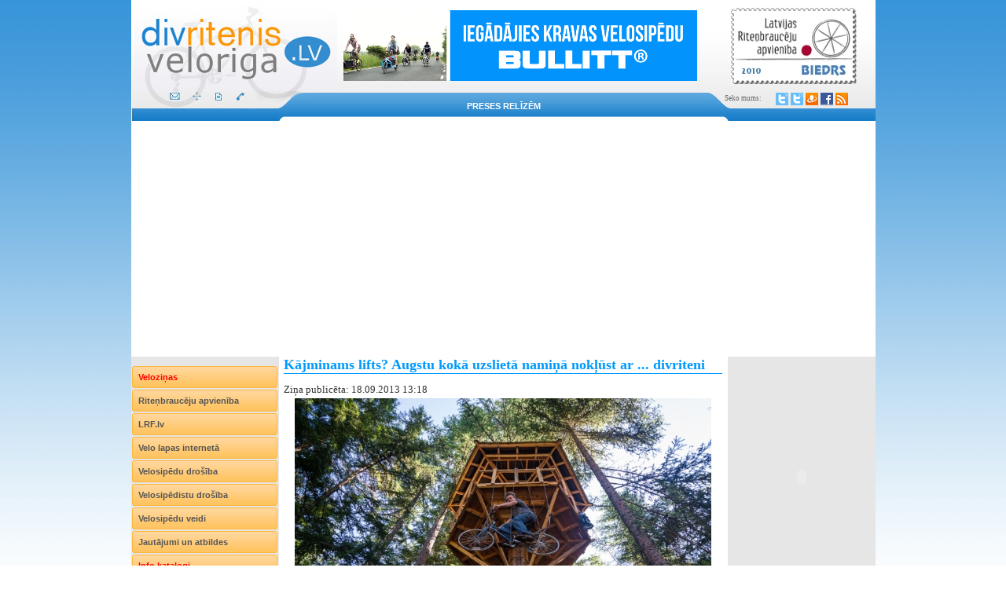

--- FILE ---
content_type: text/html; charset=UTF-8
request_url: http://veloriga.lv/?ct=cyclingnews&fu=read&id=2019&start=&open=1&cmst=0
body_size: 27592
content:

<head>
<meta http-equiv="Content-Type" content="text/html; charset=utf-8">
<meta name="keywords" content="divritenis,2ritenis,lv,velo,velonovietne,veikals,Rigas,dome,deputati,nauda,turisms,tūrisms,velotūrisms,velosipēds,Rīga,Riga,RDSD,satiksme,ķivere,kivere,street,veloveikals,veloserviss,velodarbnīca,detaļas,stūre,ritenis,aksesuari,satiksme,sastrēgumi,sastregumi,auto,sports,downhill,extreme,veloceliņi,velocelini,velostatīvi,velostativi,bike,TREK,fans,champion,sportland,rekordi,e-mail,reklama,zagļi,crazy,sportisti,foto,alternative,Latvija,Latvia,lettonie">
<meta name="description" content="Gizmag.com publicēts raksts ar daudziem attēliem par 22 gadus veco Etanu Šlusleru (Ethan Schlussler), kurš pielāgojis vecu velosipēdu kājminamai lifta konstrukcijai, lai nokļūtu 8,5 metrus augstu virs zemes izbūvētajā pie koka stumbra stiprinātajā namiņā."/>
<meta name="dr:say:img" content="http://veloriga.lv/box/news/2019.b.jpg" />
<meta property="og:image" content="http://veloriga.lv/box/news/2019.b.jpg"/> 
<meta name="dr:say:title" content="Kājminams lifts? Augstu kokā uzslietā namiņā nokļūst ar ... divriteni" />
<meta property="og:title" content="Kājminams lifts? Augstu kokā uzslietā namiņā nokļūst ar ... divriteni"/>
<meta property="og:description" content="Gizmag.com publicēts raksts ar daudziem attēliem par 22 gadus veco Etanu Šlusleru (Ethan Schlussler), kurš pielāgojis vecu velosipēdu kājminamai lifta konstrukcijai, lai nokļūtu 8,5 metrus augstu virs zemes izbūvētajā pie koka stumbra stiprinātajā namiņā."/> 
<meta property="og:site_name" content="Divritenis.lv - Velorīga.lv - Nacionālais riteņbraucēju vortāls"/>
<link REL="SHORTCUT ICON" HREF="http://www.veloriga.lv/favicon.ico">
<script type="text/javascript" src="http://ajax.aspnetcdn.com/ajax/jQuery/jquery-1.7.1.min.js"></script>
<!--script type="text/javascript" src="js/jquery-1.4.2.min.js"></script-->
<script type="text/javascript" src="js/jquery.lightbox.js"></script>
<link rel="stylesheet" type="text/css" href="js/lightbox.css">
<title>Kājminams lifts? Augstu kokā uzslietā namiņā nokļūst ar ... divriteni - Divritenis.lv - Velorīga.lv - Nacionālais riteņbraucēju vortāls</title>
<STYLE type="text/css">
<!--
/*REQUIRED: fixup sizing for gecko and khtml */
*{
-moz-box-sizing: border-box;
-khtml-box-sizing: border-box;  
box-sizing: border-box;
}
/*TEMP: hyperlink color*/
A, A:ACTIVE, A:FOCUS, A:LINK, A:VISITED {
color: #003761;
text-decoration:none;
}
/*TEMP: hyperlink color*/
A:HOVER {
color: #0E1D48;
text-decoration:underline;
}
/*TEMP: default page font */
BODY, TD,TH, INPUT, TEXTAREA, SELECT{
color: #333333;
font: 13px Verdana;
font-family:Verdana,Tahoma,serif,fantasy;
}
/*TEMP: default heading style */
H1{color:#CCCCCC;font-size:auto;border-bottom:solid 4px #CCCCCC;}
H2{color:#0393FC;font-size:auto;border-bottom:solid 2px #0393FC;}
H3,H4{
color:#8B8E90;
font-size:auto;
border-bottom:solid 2px #8B8E90;
 }
 /*TEMP: used for comments */
.cfset{
border:solid 1px #cccccc;
padding:6px; 
}
/*TEMP: search result div */
.srch{
border-bottom:4px solid #f4f4f4;
margin-top:4px;
}
/*TEMP: search result link */
.srch A{
 text-decoration:none;
 }
 
  
/*REQUIRED: page limiter link */
 .pglm{
 border:solid 1px #f4f4f4;padding:2px;
 color:#CC0000;
 }

/*REQUIRED: all buttons */ 
.buton{
color:#333333;
cursor:hand;
background-color:#FFFFFF; border:1px solid #B5CECC;
background-image:URL(i/z.gif);
 }
/*REQUIRED: underlined TD,DIV for voting */  
 .utd{
 border-bottom:solid 1px #A7C0D6;
 }
/*REQUIRED FOR NEWS: comentary count link */ 
 .ccnt,.ccnt A,.ccnt A:visited,.ccnt A:active{
 color:#800000;
 font-size:85%;text-decoration:none;
 }
 .ndate{
 font-style:italic;font-size:11px;margin-top:3px;
 }
 
 
 
#cookie-bar {display:none;background:#5d5d5d; background: rgba(93, 93, 93, 0.7);  height:auto; line-height:24px; color:#eeeeee; text-align:center; padding:3px 0;font-size:15px;}
#cookie-bar.fixed {position:fixed; top:0; left:0; width:100%;z-index:100;}
#cookie-bar.fixed.bottom {bottom:0; top:auto;}
#cookie-bar p {margin:0; padding:0;}
#cookie-bar A{color:#ffffff;text-decoration:underline;}
a.cb-enable,a.cb-disable {color:#981c1e !important; text-decoration:none !important; display:inline-block; border-radius:3px; text-decoration:none; padding:0px 8px; margin-left:15px;}
#cookie-bar .cb-enable {background:#e8bf52;}
#cookie-bar .cb-enable:hover {background:#ffe200;}
#cookie-bar .cb-disable {background:#990000;}
#cookie-bar .cb-disable:hover {background:#bb0000;}
#cookie-bar .cb-policy {background:#0033bb;}
#cookie-bar .cb-policy:hover {background:#0055dd;}


TD.tk A,TD.tk A:link,TD.tk A:active,TD.tk A:visited,TD.tk A:hover{
font:11px Verdana,Arial,Tahoma,Verdana,serif;
color:#333333;
text-decoration:none;
width:auto;
height:auto;
display:block;
padding-bottom:4px;
}


#urhere,#urhere A,#urhere A:hover{
color: #FFFFFF; font-size: 8px;text-decoration:none;
}
#scrcbox{
border:none;width:124;height:21;
border:solid 1px  #B5CECC;
}
.virsr,A.virsr:visited,A.virsr:link,A.virsr:active{
font-family: Verdana, Arial, Helvetica, sans-serif; font-size: 14px; font-weight: bold;color:#0099FF;text-decoration:none;
}
A.virsr:hover{
text-decoration:underline;
}
.vi,A.vi:visited,A.vi:hover,A.vi:link,A.vi:active{
font-family: Verdana, Arial, Helvetica, sans-serif; font-size: 12px; font-weight: bold;color:#006DAE;
}



.sb1{
border-bottom:solid 2px #e6e6e6;
}
.sb1 A,.sb1 A:visited,.sb1 A:active,.sb1 A:link{
display:block;
width:185px;height:28px;
background-image:URL(gx/pog.gif);
padding-top:8px;padding-left:8px;
font:11px Verdana,Arial,Tahoma,Verdana,serif;
color:#555555;font-weight:bold;
text-decoration:none;

}
.top1{
padding:2px;padding-right:6px;padding-left:6px;text-align:center;
}
.top1 A,.top1 A:hover,.top1 A:visited,.top1 A:active{
color:#FFFFFF;font:11px Verdana,Arial,Tahoma,Verdana,serif;
font-weight:bold;
text-transform: uppercase;text-decoration:none;
}

#twi{display:block;float:left;margin:1.5px;width:16px;height:16px;background:URL(gx/share.png?9) 0px 0px no-repeat;}
#twi:hover{background:URL(gx/share.png) 0px -16px no-repeat;}
#twi2{display:block;float:left;margin:1.5px;width:16px;height:16px;background:URL(gx/share.png) -16px 0px no-repeat;}
#twi2:hover{background:URL(gx/share.png) -16px -16px no-repeat;}
#dra{display:block;float:left;margin:1.5px;width:16px;height:16px;background:URL(gx/share.png) -32px 0px no-repeat;}
#dra:hover{background:URL(gx/share.png) -32px -16px no-repeat;}
#fbs{display:block;float:left;margin:1.5px;width:16px;height:16px;background:URL(gx/share.png) -48px 0px no-repeat;}
#fbs:hover{background:URL(gx/share.png) -48px -16px no-repeat;}
#rss{display:block;float:left;margin:1.5px;margin-right:0px;width:16px;height:16px;background:URL(gx/share.png) -64px 0px no-repeat;}
#rss:hover{background:URL(gx/share.png) -64px -16px no-repeat;}

-->
</STYLE>
<script>
 
$(document).ready(
function () {

$("a[rel^=lightbox]").lightBox();
});
</script>

<script type="text/javascript" src="js/jquery.cookiebar.js"></script>
		<script type="text/javascript">
		setTimeout(function(){
				$.cookieBar({
				 fixed: true,
				 message:'Lai jums internetā būtu ērtāk atrast vajadzīgo, šajā vietnē ir izmantotas sīkdatnes. Vairāk par sīkdatnēm varat uzzināt <a href="http://lv.wikipedia.org/wiki/S%C4%ABkdatne" target="_blank">šeit</a>.',
				 acceptText:'Es piekrītu'
				});
			},1500);
		</script>
</head>

<body bgcolor="#FFFFFF" topmargin="0" leftmargin="0" marginwidth="0" marginheight="0" style="background:#FFFFFF url('gx/bg.gif') repeat-x fixed; text-align:center;">
<div id="raspberry_ads_8" class="raspberry_ads"></div>
<div style="margin:0px auto;width:947px;height:100%;background:#FFFFFF;">

<div style="width:947px;height:154px;background:URL(gx/topaa.jpg) 0 0 no-repeat;">

		<table border="0" width="947" height="154" cellspacing="0" cellpadding="0">
			<tr>
				<td width="210"><a href="?">
				<img border="0" src="gx/x.gif" width="209" height="83"></a></td>
				<td width="529"   style="padding-left:60px"><script src="http://veloriga.lv/adz/s.php?c=1&z=topm&d="></script></td>
				<td width="208" align="center"><script src="http://veloriga.lv/adz/s.php?c=1&z=topsm&d="></script></td>
			</tr>
			<tr>
				<td width="210" height="38">
				<img border="0" src="gx/x.gif" width="206" height="33"></td>
				<td height="38" align="center"><table cellspacing="0" cellpadding="0" border="0"><td class="top1"><a href="?ct=relizes">Preses relīzēm</a></td></tr>
 </table></td>
				<td width="208" height="38" align="center" valign="top">

				
<span style="float:left;color:#666;font-size:9px;width:80px;margin-top:4px;">Seko mums:</span>				
<a target="_blank" href="https://twitter.com/veloriga" id="twi" title="@Veloriga"><img src="gx/x.gif" border="0"></a>
<a target="_blank" href="https://twitter.com/Divritenis" id="twi2" title="@Divritenis"><img src="gx/x.gif" border="0"></a>
<a target="_blank" href="http://www.draugiem.lv/veloriga/" id="dra" title="Draugiem.lv"><img src="gx/x.gif" border="0"></a>						
<a target="_blank" href="http://www.facebook.com/Velorigalv" id="fbs" title="Facebook.com"><img src="gx/x.gif" border="0"></a>
<a target="_blank" title="RSS barotne" href="http://veloriga.lv/rss.php" id="rss" title="RSS barotne"><img src="gx/x.gif" border="0"></a>		
				
				
				
				</td>
			</tr>
		</table>
</div>





<div style="width:947px;height:auto;background:#f4f4f4 URL(gx/mid.gif);text-align:left;">
<div style="float:left;width:188px;vertical-align:top;">

<div style="margin-left:1px;margin-top:12px;margin-bottom:10px;"><table border=0 cellspacing=0 cellpadding=0>
<tr><td colspan=2><div class=sb1><a href="?ct=aktualitate"><font color=red>Veloziņas</a></div></td></tr><tr><td colspan=2><div class=sb1><a href="?ct=latrit">Riteņbraucēju apvienība</a></div></td></tr><tr><td colspan=2><div class=sb1><a href="http://lrf.lv/" target="_blank">LRF.lv</a></div></td></tr><tr><td colspan=2><div class=sb1><a href="?ct=velolapas">Velo lapas internetā</a></div></td></tr><tr><td colspan=2><div class=sb1><a href="?ct=safety">Velosipēdu drošība</a></div></td></tr><tr><td colspan=2><div class=sb1><a href="?ct=velosipedistu_drosiba">Velosipēdistu drošība</a></div></td></tr><tr><td colspan=2><div class=sb1><a href="?ct=velotipi">Velosipēdu veidi</a></div></td></tr><tr><td colspan=2><div class=sb1><a href="?ct=faq">Jautājumi un atbildes</a></div></td></tr><tr><td colspan=2><div class=sb1><a href="?ct=katalogi"><font color=red>Info katalogi</a></div></td></tr><tr><td colspan=2><div class=sb1><a href="?ct=bike2work">Ar velo uz darbu</a></div></td></tr><tr><td colspan=2><div class=sb1><a href="?ct=velodokumenti">Velo dokumenti</a></div></td></tr></table></div>

<div style="margin-left:1px;"><form method="GET"  style="margin:0" onsubmit="if(this.srchbox.value.length<2){alert('Atslēgas vārds par īsu ! !');return false;}">
<input type=hidden name="p" value="search"><!-- BEGIN search_form -->
<div style="padding-left:4px;padding-bottom:8px"><b>&nbsp;Meklēšana:</b><br>
<input name="q" size="12" id="scrcbox">&nbsp;
<button class=buton type="submit"><img src="i/search.gif" align=absmiddle title="meklēt">&nbsp;</button>
</div>	

</form> </div>


<div style="margin-left:1px;">
<br>
<a target="_blank" href="https://ecf.com/community/our-members/21635"><br><img alt="" style="margin: 0px; width: 175px; height: 62px;" src="http://veloriga.lv/box/images/baneri/ecflogo.jpg" align="" border="0" height="62" width="175"><br></a><p></p><a target="_blank" href="https://ecf.com/community/our-members/21635">


</a>


<a target="_self" href="?ct=piesaki_draudzigs_velosipedistam"><img alt="" style="margin: 0px; width: 175px; height: 131px;" src="http://veloriga.lv/box/images/baneri/pieteikums_draudzigs_velo.gif" align="" border="0" height="131" width="175"></a><br><p><br></p>


<script async src="//pagead2.googlesyndication.com/pagead/js/adsbygoogle.js"></script>
<!-- Veloriga kreisa puse -->
<ins class="adsbygoogle"
     style="display:inline-block;width:160px;height:600px"
     data-ad-client="ca-pub-7758029156220023"
     data-ad-slot="5789614839"></ins>
<script>
(adsbygoogle = window.adsbygoogle || []).push({});
</script><!-- BEGIN red -->
<table border=0  width="100%">
<tr><td style="width:185;height:25;background:URL(gx/pot.gif);padding-left:24px;color:#FFFFFF"><b>Aktuālā aptauja</b></td></tr>
<tr><td><form method="POST" action="?ct=aptauja"><table width="100%" >
<tr><td colspan=2><font size=2><b>Kurās Rīgas centra ielās vajag velojoslu?</b></font></td></tr><tr><td class=utd><input type="radio" name="mvote" value="1"> 
Brīvības</td></tr><tr><td class=utd><input type="radio" name="mvote" value="2"> 
Čaka/Marijas</td></tr><tr><td class=utd><input type="radio" name="mvote" value="3"> 
Valdemāra</td></tr><tr><td class=utd><input type="radio" name="mvote" value="4"> 
Elizabetes</td></tr><tr><td class=utd><input type="radio" name="mvote" value="5"> 
Lāčplēša</td></tr><tr><td class=utd><input type="radio" name="mvote" value="6"> 
Stabu</td></tr><tr><td class=utd><input type="radio" name="mvote" value="7"> 
Visās minētajās</td></tr><tr><td class=utd><input type="radio" name="mvote" value="8"> 
Nevienā</td></tr><tr><td class=utd><input type="radio" name="mvote" value="9"> 
Cits variants (ierakstiet komentārā)</td></tr><tr><td align=right><input class=buton type="submit" value="BALSOT">&nbsp;</td></tr><tr><td colspan=3 align=right><small><i>(varat balsot reizi dienā)</i></small><br>
 <a href="?ct=aptauja">aptaujas rezultāti &raquo;</a></td></tr>
</table></form></td></tr></table><!-- BEGIN simple_grey -->
<table border=0  width="100%">
<tr><td style="width:185;height:25;background:URL(gx/pot.gif);padding-left:24px;color:#FFFFFF"><b>iesaka veloriga.lv</b></td></tr>
<tr><td><A href="http://www.youtube.com/watch?v=97PnrzQBQ64"></A>
<P align=center><BR><STRONG>Kā pareizi pieslēgt velosipēdu. Statīvu veidi un video!<BR></STRONG><BR><A title="" href="http://www.bikeparking.com/welleseries/index.html" target=_blank><IMG style="MARGIN: 0px; WIDTH: 152px; HEIGHT: 103px" border=0 alt="" src="box/images/baneri/bikeparking.jpg" width=152 height=103></A><BR><BR></P><STRONG></STRONG>
<DIV align=center>
<HR style="BACKGROUND-COLOR: rgb(97,97,97); WIDTH: 100%; HEIGHT: 1px; COLOR: rgb(97,97,97)" id=1 align=center>
</DIV>
<DIV align=center><B>Saulkrastu velosipēdu muzejs</B><BR></DIV>
<P align=center><A title="" href="http://www.velomuseum.lv" target=_blank><IMG style="MARGIN: 0px; WIDTH: 142px; HEIGHT: 100px" border=0 alt="" src="box/images/2009/baneri/velo.gif" width=142 height=100></A><BR></P>
<P></P>
<HR style="WIDTH: 100%; HEIGHT: 2px" align=center>

<P></P>
<P align=center><STRONG>Velosipēdu muzejs Krievijā!<BR><BR></STRONG><A href="http://www.old-velo.ru/museum.shtml" target=_blank><IMG style="MARGIN: 0px; WIDTH: 152px; HEIGHT: 34px" border=0 alt="" src="box/images/baneri/oldvelo.ru.gif" width=152 height=34></A>&nbsp;<BR>&nbsp; </P>
<DIV align=center>
<HR style="BACKGROUND-COLOR: rgb(97,97,97); WIDTH: 100%; HEIGHT: 1px; COLOR: rgb(97,97,97)" id=1 align=center>
</DIV>
<DIV align=center><A href="http://www.bicycle.lv/" target=_blank><IMG style="MARGIN: 0px; WIDTH: 140px; HEIGHT: 69px" border=0 alt="" align=absMiddle src="http://www.veloriga.lv/box/images/baneri/bicyclelogo_th.jpg" width=140 height=69></A><BR></DIV></td></tr></table>
<P><script type="text/javascript">
var gaJsHost = (("https:" == document.location.protocol) ? "https://ssl." : "http://www.");
document.write(unescape("%3Cscript src='" + gaJsHost + "google-analytics.com/ga.js' type='text/javascript'%3E%3C/script%3E"));
</script>
<script type="text/javascript">
try {
var pageTracker = _gat._getTracker("UA-10969076-1");
pageTracker._trackPageview();
} catch(err) {}</script></P></div>
<div style="clear:both"></div>

</div>




<div style="float:left;width:570px;vertical-align:top;padding:0px 6px;zoom:1;overflow:hidden;">
<table border="0" cellspacing="0" cellpadding="0" width="100%">
<tr><td><h1 style="color:#0099ff;font-size:18px;border-bottom:solid 1px #0099ff">Kājminams lifts? Augstu kokā uzslietā namiņā nokļūst ar ... divriteni</h1>
Ziņa publicēta: 18.09.2013 13:18
<table width="100%">
<tr><td align="center"><a href="#" onclick="smfg();return false;"><img src="box/photonews/2019.b.jpg" border="0" width="530"></a></td></tr>
<tr><td><script>
function smfg(){
var win ;
    win = window.open("","xxx","resizable=1,HEIGHT=630,WIDTH=630") ;
	if(!win){
	alert("Popup blocker disabled a new window.\n Please enable popups for this site !");
	return false;}
    win.document.open() ;
    win.document.write("<html><head><title>Kājminams lifts? Augstu kokā uzslietā namiņā nokļūst ar ... divriteni</title></head>") ;
	win.document.write('<body style="margin:0px;padding:0px;background:#cecece"><center><img src="http://veloriga.lv/box/photonews/2019.b.jpg" style="margin:0px;"  width="530" alt=""></center>');
	win.document.write("<scr"+"ipt>\n function rs(){") ;
	win.document.write("window.resizeTo(document.images[0].width+20,document.images[0].height+40);focus();") ;
win.document.write("}onload=rs;</scr"+"ipt>") ;
    win.document.close() ;
}
</script><div style="font-weight:bold;padding:2px;border-bottom:solid 1px #0099ff">Gizmag.com publicēts raksts ar daudziem attēliem par 22 gadus veco Etanu Šlusleru (Ethan Schlussler), kurš pielāgojis vecu velosipēdu kājminamai lifta konstrukcijai, lai nokļūtu 8,5 metrus augstu virs zemes izbūvētajā pie koka stumbra stiprinātajā namiņā.</div><div style="padding:2px;" id="knc_lv"><P>Nokļūšana paša būvētajā koka namiņā nu aizņem vien 60 sekundes, lejup - tik dažas sekundes.</P>
<P>Viss raksts izlasāms <A title="" href="http://www.gizmag.com/human-powered-bicycle-elevator/29102/" target=_blank>http://www.gizmag.com/human-powered-bicycle-elevator/29102/</A></P>
<P>Skati arī video:</P>
<P><IFRAME height=315 src="//www.youtube.com/embed/E5FSWkjFPxs" frameBorder=0 width=420 allowfullscreen></IFRAME></P></div></td></tr>


</table>


<div style="float:right;width:auto;margin:4px" align="center">
<span style="float:left;margin-top:10px;margin-right:10px;color:#333333;">Patika? Lasi arī tupmāk, atzīmē</span>
<script>
document.write('<a target="_blank" href="http://twitter.com/home?status='+encodeURIComponent('Kājminams lifts? Augstu kokā uzslietā namiņā nokļūst ar ... divriteni')+' - '+encodeURIComponent(document.location)+'"><img src="i/soc/twitter.png" border="0"></a>');
</script>

<script>function fbs_click(){window.open('http://www.facebook.com/sharer.php?u='+encodeURIComponent(location.href)+'&t='+encodeURIComponent('Kājminams lifts? Augstu kokā uzslietā namiņā nokļūst ar ... divriteni'),'sharer','toolbar=0,status=0,width=626,height=436');return false;}</script>
<a href="#" onclick="return fbs_click()" target="_blank"><img src="i/soc/facebook.png" border="0"></a>


<script type="text/javascript">
function DraugiemSay(){
 window.open('http://www.draugiem.lv/say/ext/add.php?title=' + encodeURIComponent( 'Kājminams lifts? Augstu kokā uzslietā namiņā nokļūst ar ... divriteni' ) +'&link=' + encodeURIComponent( document.location ),'','location=1,status=1,scrollbars=0,resizable=0,width=530,height=400');
 return false;
}
</script>
<a title="Draugiem.lv 'Runā'" style="text-decoration: none" href="#" onClick="DraugiemSay();return false;"><img src="i/soc/draugiem.png" border="0"></a>


<script>
document.write('<a href="https://plusone.google.com/_/+1/confirm?hl=en&url='+encodeURIComponent(document.location)+'" target="_blank" title="Google+"><img src="i/soc/google.png" border="0"></a>');
</script>

</div>
<div style="clear:both"></div>
<style type="text/css">
/**
 * jQuery lightBox plugin
 * This jQuery plugin was inspired and based on Lightbox 2 by Lokesh Dhakar (http://www.huddletogether.com/projects/lightbox2/)
 * and adapted to me for use like a plugin from jQuery.
 * @name jquery-lightbox-0.5.css
 * @author Leandro Vieira Pinho - http://leandrovieira.com
 * @version 0.5
 * @date April 11, 2008
 * @category jQuery plugin
 * @copyright (c) 2008 Leandro Vieira Pinho (leandrovieira.com)
 * @license CC Attribution-No Derivative Works 2.5 Brazil - http://creativecommons.org/licenses/by-nd/2.5/br/deed.en_US
 * @example Visit http://leandrovieira.com/projects/jquery/lightbox/ for more informations about this jQuery plugin
 */
#jquery-overlay {
	position: absolute;
	top: 0;
	left: 0;
	z-index: 2000;
	width: 100%;
	height: 500px;
}
#jquery-lightbox {
	position: absolute;
	top: 0;
	left: 0;
	width: 100%;
	z-index: 2001;
	text-align: center;
	line-height: 0;
}
#jquery-lightbox a img { border: none; }
#lightbox-container-image-box {
	position: relative;
	background-color: #fff;
	width: 250px;
	height: 250px;
	margin: 0 auto;
}
#lightbox-container-image { padding: 10px; }
#lightbox-loading {
	position: absolute;
	top: 40%;
	left: 0%;
	height: 25%;
	width: 100%;
	text-align: center;
	line-height: 0;
}
#lightbox-nav {
	position: absolute;
	top: 0;
	left: 0;
	height: 100%;
	width: 100%;
	z-index: 10;
}
#lightbox-container-image-box > #lightbox-nav { left: 0; }
#lightbox-nav a { outline: none;}
#lightbox-nav-btnPrev, #lightbox-nav-btnNext {
	width: 49%;
	height: 100%;
	zoom: 1;
	display: block;
}
#lightbox-nav-btnPrev { 
	left: 0; 
	float: left;
}
#lightbox-nav-btnNext { 
	right: 0; 
	float: right;
}
#lightbox-container-image-data-box {
	font: 10px Verdana, Helvetica, sans-serif;
	background-color: #fff;
	margin: 0 auto;
	line-height: 1.4em;
	overflow: auto;
	width: 100%;
	padding: 0 10px 0;
}
#lightbox-container-image-data {
	padding: 0 10px; 
	color: #666; 
}
#lightbox-container-image-data #lightbox-image-details { 
	width: 70%; 
	float: left; 
	text-align: left; 
}	
#lightbox-image-details-caption { font-weight: bold; }
#lightbox-image-details-currentNumber {
	display: block; 
	clear: left; 
	padding-bottom: 1.0em;	
}			
#lightbox-secNav-btnClose {
	width: 66px; 
	float: right;
	padding-bottom: 0.7em;	
}
</style>
<script type="text/javascript">
</script>

<script>
function chkcntg(wh){
if(wh.cmpostnick.value.length<2){
alert("Lūdzu aizpildiet Vārds, Uzvārds");
wh.cmpostnick.focus();
return false;
}

if(wh.cmposttxt.value.length>600){
alert("Ziņa ir par garu,atļauti max. 600 simbolu!");
wh.cmposttxt.focus();
return false;
}


if(/^.+@.+\..{2,4}$/.test(wh.cmpostemail.value)==false){
alert("Nepareizs e-pasts !");
wh.cmpostemail.focus();
return false;
}
if(wh.cmposttxt.value.length<2){
alert("Lūdzu aizpildiet Ziņa");
wh.cmposttxt.focus();
return false;
}
wh.action="http://veloriga.lv/?ct=cyclingnews&fu=read&id=2019&start=&cmst=0&cac=inscom&dofnet=1769315185";
wh.submit();
}
</script><form method="POST" action="#" onsubmit="return chkcntg(this)" style="margin:0">
<input type="hidden" name="dofnet" value="5815139671">
<noscript>
<font color=red><b>Lai lietotu šo funkciju nepieciešams JavaScript.</b></font>
</noscript>
<!-- BEGIN comment_form -->
<div style="background:#f4f4f4;margin-top:8px;margin-bottom:8px;padding:2px"><b>Tavs komentārs:</b></div>
<table border=0 cellspacing=0 cellpadding=2 width="100%" style="border:solid 1px #f4f4f4">
<tr><td align=right>Vārds, Uzvārds:<font color=red>*</font></td><td><input  type="text" name="cmpostnick"></td></tr><tr>
<tr><td align=right>e-pasts:<font color=red>*</font></td><td><input  type="text" name="cmpostemail"> <small>(netiek publicēts)</small></td></tr><tr>
<tr><td colspan=2><textarea  name="cmposttxt" rows=5 cols=50 style="width:100%"></textarea></td></tr><tr>
<tr><td colspan=2>Aprēķiniet: 11 + 2 = <input  type="number" name="asksam" size="4" class="comentfld"></td></tr><tr>

<tr><td colspan=2 align=center style="background:#f4f4f4"><input class="buton" type=button onclick="this.form.onsubmit()"  value="Pievienot atsauksmi &raquo;">

</td></tr><tr>
</table>
<center>
<script type="text/javascript"><!--
google_ad_client = "ca-pub-7758029156220023";
/* 468x60 zemzinas */
google_ad_slot = "5661205955";
google_ad_width = 468;
google_ad_height = 60;
//-->
</script>
<script type="text/javascript" src="http://pagead2.googlesyndication.com/pagead/show_ads.js"></script>
</center></form></td></tr>
</table>
</div>


<div style="float:right;width:188px;height:100%;vertical-align:top;">


<object classid="clsid:D27CDB6E-AE6D-11CF-96B8-444553540000" id="obj1" codebase="http://download.macromedia.com/pub/shockwave/cabs/flash/swflash.cab#version=6,0,40,0" border="0" width="188" height="306">
	<param name="movie" value="pardrosuvelo/velo_188x306_LV.swf">
	<param name="quality" value="High">
	<param name="wmode" value="transparent">
	<embed src="pardrosuvelo/velo_188x306_LV.swf" pluginspage="http://www.macromedia.com/go/getflashplayer" type="application/x-shockwave-flash" name="obj1" width="188" height="306" quality="High" wmode="transparent"></object>
 

<div align=center>
<script src="http://veloriga.lv/adz/s.php?c=5&z=1335349488&d=%3Cbr%3E"></script>
</div><div style="text-align:center;" id="rnd1212414622"><A href="http://veloriga.lv/forums" target=_self>Kur Rīgā būtu nepieciešami statīvi velosipēdu drošai novietošanai?</A></div>
<script>
var arotag1212414622=document.getElementById("rnd1212414622");
var arotah1212414622=new Array();
var arotac1212414622=0;
arotah1212414622[0]="<A href=\"http://veloriga.lv/forums\" target=_self>Kur Rīgā būtu nepieciešami statīvi velosipēdu drošai novietošanai?</A>";
arotah1212414622[1]="<A href=\"http://veloriga.lv/forums\" target=_self>Lietuviešiem obligāta aizsargķiveres un atstarojošās vestes lietošana!</A>";
arotah1212414622[2]="<A href=\"http://veloriga.lv/forums\" target=_self>Viss par \"Kritisko masu\"! <BR>Kolekcionējam saites uz resursiem internetā!</A>";
arotah1212414622[3]="<A href=\"http://veloriga.lv/forums\" target=_self>Braucu ceļojumā ar riteni. <BR> Meklēju domubiedrus.<BR> Piesakies!</A>";
arotah1212414622[4]="<A href=\"http://veloriga.lv/forums\" target=_self>Kur un kāpēc visbiežāk zog velosipēdus? <BR>Ko darīt, lai nezog? </A>";

function rotag1212414622(){
arotac1212414622++;
if(!arotah1212414622[arotac1212414622])
arotac1212414622=0;
arotag1212414622.innerHTML=arotah1212414622[arotac1212414622];
}
setInterval("rotag1212414622()",3000);
</script><div style="clear:both"></div>
<div style="clear:both"></div>


 
</div>


<div style="clear:both"></div>
<div style="height:24px;width:100%;background:#0099FF URL(gx/boto.gif);">
<img name="sessimgid" src="sessimg.php" width="1" height="1">
<script language="Javascript"> 
<!-- 
var upE = 40;
function upEreLink() { 
   var randNum = Math.floor(Math.random()*999); 
   document.images.sessimgid.src ="sessimg.php?img="+randNum; 

} 
setInterval("upEreLink()",1000*upE ) ; 
//--> 
</script><a style="color:#1D2124" href="?p=login">&nbsp;&raquo;</a></div>



</div>
 
 
<center>

<!-- =======//====TOP.LV====//======= -->
<a href="http://web.top.lv" title="Top.Lv Rating system" target="_blank"><img src="http://hits.top.lv/counter.php?sid=17003&type=9" width="88" height="31" alt="Top.LV" border="0"></a>
<!-- =======//====TOP.LV====//======= -->
<br>

<!------- Latvijas reitingi - reitingi.lv ------- 
<a href="http://www.reitingi.lv"
 target="_blank"><img src="http://www.reitingi.lv/count.php?id=1735&bilde=1" alt="Latvijas Reitingi" border="0"></a>
 ------- Latvijas reitingi - reitingi.lv ------->

</center> 
</div>

 



</body>

</html>

--- FILE ---
content_type: text/html; charset=utf-8
request_url: https://www.google.com/recaptcha/api2/aframe
body_size: 267
content:
<!DOCTYPE HTML><html><head><meta http-equiv="content-type" content="text/html; charset=UTF-8"></head><body><script nonce="qAV3Cg6-z-uDvC5terZSoA">/** Anti-fraud and anti-abuse applications only. See google.com/recaptcha */ try{var clients={'sodar':'https://pagead2.googlesyndication.com/pagead/sodar?'};window.addEventListener("message",function(a){try{if(a.source===window.parent){var b=JSON.parse(a.data);var c=clients[b['id']];if(c){var d=document.createElement('img');d.src=c+b['params']+'&rc='+(localStorage.getItem("rc::a")?sessionStorage.getItem("rc::b"):"");window.document.body.appendChild(d);sessionStorage.setItem("rc::e",parseInt(sessionStorage.getItem("rc::e")||0)+1);localStorage.setItem("rc::h",'1769315188522');}}}catch(b){}});window.parent.postMessage("_grecaptcha_ready", "*");}catch(b){}</script></body></html>

--- FILE ---
content_type: text/javascript;charset=UTF-8
request_url: http://veloriga.lv/adz/s.php?c=1&z=topm&d=
body_size: 262
content:
document.write("<a target=\"_blank\" href=\"http://veloriga.lv/adz/c.php?a=topm26&b=http%3A%2F%2Fvelokurjers.lv%2Fcargo%2F\"  ><img alt=\"\" width=\"450\" height=\"90\" src=\"http://veloriga.lv/adz/im/2019_06_11_bullit_divritenis_lv_90x450.png\" border=0></a>");

--- FILE ---
content_type: text/javascript;charset=UTF-8
request_url: http://veloriga.lv/adz/s.php?c=5&z=1335349488&d=%3Cbr%3E
body_size: 871
content:
document.write("<a target=\"_blank\" href=\"http://veloriga.lv/adz/c.php?a=133534948822&b=http%3A%2F%2Fveloriga.lv%2Fbox%2Ffiles%2Fvelosatiksme2016final.pdf\"  ><img alt=\"Riteņbraucējiem būtiski Ceļu satiksmes noteikumi\" width=\"175\" height=\"368\" src=\"http://veloriga.lv/adz/im/velo_satiksme.jpg\" border=0></a>");document.write("<br>");document.write("<embed width=\"175\" height=\"150\" src=\"http://veloriga.lv/adz/im/PTP_cycle_175x150px.swf?ClickTAG=http%3A%2F%2Fveloriga.lv%2Fadz%2Fc.php%3Fa%3D133534948824%26b%3Dhttp%253A%252F%252Fwww.divritenis.lv%252F%253Fct%253Dptp_cycle%2526start%253D1&clickTAG=http%3A%2F%2Fveloriga.lv%2Fadz%2Fc.php%3Fa%3D133534948824%26b%3Dhttp%253A%252F%252Fwww.divritenis.lv%252F%253Fct%253Dptp_cycle%2526start%253D1\" pluginspage=\"http://www.macromedia.com/go/getflashplayer\" type=\"application/x-shockwave-flash\"></embed>");

--- FILE ---
content_type: text/javascript;charset=UTF-8
request_url: http://veloriga.lv/adz/s.php?c=1&z=topsm&d=
body_size: 279
content:
document.write("<a target=\"_blank\" href=\"http://veloriga.lv/adz/c.php?a=topsm15&b=http%3A%2F%2Fdivritenis.lv%2F%3Fct%3Dlatrit\"  ><img alt=\"Latvijas Riteņbraucēju apvienības biedrs\" width=\"160\" height=\"98\" src=\"http://veloriga.lv/adz/im/v5_160.jpg\" border=0></a>");